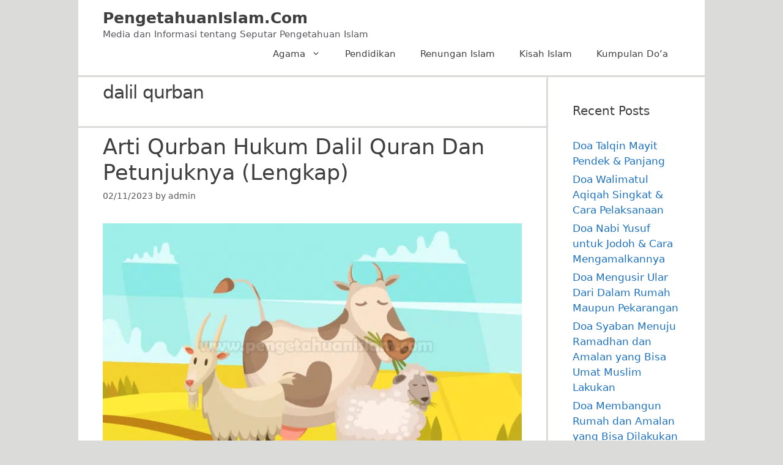

--- FILE ---
content_type: text/html; charset=UTF-8
request_url: https://www.pengetahuanislam.com/tag/dalil-qurban/
body_size: 11791
content:
<!DOCTYPE html>
<html lang="en-US">
<head>
	<meta charset="UTF-8">
	<meta name='robots' content='noindex, follow' />
	<style>img:is([sizes="auto" i], [sizes^="auto," i]) { contain-intrinsic-size: 3000px 1500px }</style>
	<meta name="viewport" content="width=device-width, initial-scale=1">
	<!-- This site is optimized with the Yoast SEO plugin v26.2 - https://yoast.com/wordpress/plugins/seo/ -->
	<title>dalil qurban Archives - PengetahuanIslam.Com</title>
	<meta property="og:locale" content="en_US" />
	<meta property="og:type" content="article" />
	<meta property="og:title" content="dalil qurban Archives - PengetahuanIslam.Com" />
	<meta property="og:url" content="https://www.pengetahuanislam.com/tag/dalil-qurban/" />
	<meta property="og:site_name" content="PengetahuanIslam.Com" />
	<meta name="twitter:card" content="summary_large_image" />
	<script type="application/ld+json" class="yoast-schema-graph">{"@context":"https://schema.org","@graph":[{"@type":"CollectionPage","@id":"https://www.pengetahuanislam.com/tag/dalil-qurban/","url":"https://www.pengetahuanislam.com/tag/dalil-qurban/","name":"dalil qurban Archives - PengetahuanIslam.Com","isPartOf":{"@id":"https://www.pengetahuanislam.com/#website"},"primaryImageOfPage":{"@id":"https://www.pengetahuanislam.com/tag/dalil-qurban/#primaryimage"},"image":{"@id":"https://www.pengetahuanislam.com/tag/dalil-qurban/#primaryimage"},"thumbnailUrl":"https://www.pengetahuanislam.com/wp-content/uploads/2020/08/Arti-Qurban-Hukum-Dalil-Quran-Dan-Petunjuknya.png","breadcrumb":{"@id":"https://www.pengetahuanislam.com/tag/dalil-qurban/#breadcrumb"},"inLanguage":"en-US"},{"@type":"ImageObject","inLanguage":"en-US","@id":"https://www.pengetahuanislam.com/tag/dalil-qurban/#primaryimage","url":"https://www.pengetahuanislam.com/wp-content/uploads/2020/08/Arti-Qurban-Hukum-Dalil-Quran-Dan-Petunjuknya.png","contentUrl":"https://www.pengetahuanislam.com/wp-content/uploads/2020/08/Arti-Qurban-Hukum-Dalil-Quran-Dan-Petunjuknya.png","width":700,"height":420,"caption":"Arti Qurban Hukum Dalil Quran Dan Petunjuknya"},{"@type":"BreadcrumbList","@id":"https://www.pengetahuanislam.com/tag/dalil-qurban/#breadcrumb","itemListElement":[{"@type":"ListItem","position":1,"name":"Home","item":"https://www.pengetahuanislam.com/"},{"@type":"ListItem","position":2,"name":"dalil qurban"}]},{"@type":"WebSite","@id":"https://www.pengetahuanislam.com/#website","url":"https://www.pengetahuanislam.com/","name":"PengetahuanIslam.Com","description":"Media dan Informasi tentang Seputar Pengetahuan Islam","potentialAction":[{"@type":"SearchAction","target":{"@type":"EntryPoint","urlTemplate":"https://www.pengetahuanislam.com/?s={search_term_string}"},"query-input":{"@type":"PropertyValueSpecification","valueRequired":true,"valueName":"search_term_string"}}],"inLanguage":"en-US"}]}</script>
	<!-- / Yoast SEO plugin. -->


<link rel='dns-prefetch' href='//www.pengetahuanislam.com' />
<link rel='dns-prefetch' href='//www.googletagmanager.com' />
<link rel='dns-prefetch' href='//pagead2.googlesyndication.com' />
<link rel="alternate" type="application/rss+xml" title="PengetahuanIslam.Com &raquo; Feed" href="https://www.pengetahuanislam.com/feed/" />
<link rel="alternate" type="application/rss+xml" title="PengetahuanIslam.Com &raquo; Comments Feed" href="https://www.pengetahuanislam.com/comments/feed/" />
<link rel="alternate" type="application/rss+xml" title="PengetahuanIslam.Com &raquo; dalil qurban Tag Feed" href="https://www.pengetahuanislam.com/tag/dalil-qurban/feed/" />
<script>
window._wpemojiSettings = {"baseUrl":"https:\/\/s.w.org\/images\/core\/emoji\/16.0.1\/72x72\/","ext":".png","svgUrl":"https:\/\/s.w.org\/images\/core\/emoji\/16.0.1\/svg\/","svgExt":".svg","source":{"concatemoji":"https:\/\/www.pengetahuanislam.com\/wp-includes\/js\/wp-emoji-release.min.js?ver=6.8.3"}};
/*! This file is auto-generated */
!function(s,n){var o,i,e;function c(e){try{var t={supportTests:e,timestamp:(new Date).valueOf()};sessionStorage.setItem(o,JSON.stringify(t))}catch(e){}}function p(e,t,n){e.clearRect(0,0,e.canvas.width,e.canvas.height),e.fillText(t,0,0);var t=new Uint32Array(e.getImageData(0,0,e.canvas.width,e.canvas.height).data),a=(e.clearRect(0,0,e.canvas.width,e.canvas.height),e.fillText(n,0,0),new Uint32Array(e.getImageData(0,0,e.canvas.width,e.canvas.height).data));return t.every(function(e,t){return e===a[t]})}function u(e,t){e.clearRect(0,0,e.canvas.width,e.canvas.height),e.fillText(t,0,0);for(var n=e.getImageData(16,16,1,1),a=0;a<n.data.length;a++)if(0!==n.data[a])return!1;return!0}function f(e,t,n,a){switch(t){case"flag":return n(e,"\ud83c\udff3\ufe0f\u200d\u26a7\ufe0f","\ud83c\udff3\ufe0f\u200b\u26a7\ufe0f")?!1:!n(e,"\ud83c\udde8\ud83c\uddf6","\ud83c\udde8\u200b\ud83c\uddf6")&&!n(e,"\ud83c\udff4\udb40\udc67\udb40\udc62\udb40\udc65\udb40\udc6e\udb40\udc67\udb40\udc7f","\ud83c\udff4\u200b\udb40\udc67\u200b\udb40\udc62\u200b\udb40\udc65\u200b\udb40\udc6e\u200b\udb40\udc67\u200b\udb40\udc7f");case"emoji":return!a(e,"\ud83e\udedf")}return!1}function g(e,t,n,a){var r="undefined"!=typeof WorkerGlobalScope&&self instanceof WorkerGlobalScope?new OffscreenCanvas(300,150):s.createElement("canvas"),o=r.getContext("2d",{willReadFrequently:!0}),i=(o.textBaseline="top",o.font="600 32px Arial",{});return e.forEach(function(e){i[e]=t(o,e,n,a)}),i}function t(e){var t=s.createElement("script");t.src=e,t.defer=!0,s.head.appendChild(t)}"undefined"!=typeof Promise&&(o="wpEmojiSettingsSupports",i=["flag","emoji"],n.supports={everything:!0,everythingExceptFlag:!0},e=new Promise(function(e){s.addEventListener("DOMContentLoaded",e,{once:!0})}),new Promise(function(t){var n=function(){try{var e=JSON.parse(sessionStorage.getItem(o));if("object"==typeof e&&"number"==typeof e.timestamp&&(new Date).valueOf()<e.timestamp+604800&&"object"==typeof e.supportTests)return e.supportTests}catch(e){}return null}();if(!n){if("undefined"!=typeof Worker&&"undefined"!=typeof OffscreenCanvas&&"undefined"!=typeof URL&&URL.createObjectURL&&"undefined"!=typeof Blob)try{var e="postMessage("+g.toString()+"("+[JSON.stringify(i),f.toString(),p.toString(),u.toString()].join(",")+"));",a=new Blob([e],{type:"text/javascript"}),r=new Worker(URL.createObjectURL(a),{name:"wpTestEmojiSupports"});return void(r.onmessage=function(e){c(n=e.data),r.terminate(),t(n)})}catch(e){}c(n=g(i,f,p,u))}t(n)}).then(function(e){for(var t in e)n.supports[t]=e[t],n.supports.everything=n.supports.everything&&n.supports[t],"flag"!==t&&(n.supports.everythingExceptFlag=n.supports.everythingExceptFlag&&n.supports[t]);n.supports.everythingExceptFlag=n.supports.everythingExceptFlag&&!n.supports.flag,n.DOMReady=!1,n.readyCallback=function(){n.DOMReady=!0}}).then(function(){return e}).then(function(){var e;n.supports.everything||(n.readyCallback(),(e=n.source||{}).concatemoji?t(e.concatemoji):e.wpemoji&&e.twemoji&&(t(e.twemoji),t(e.wpemoji)))}))}((window,document),window._wpemojiSettings);
</script>
<style id='wp-emoji-styles-inline-css'>

	img.wp-smiley, img.emoji {
		display: inline !important;
		border: none !important;
		box-shadow: none !important;
		height: 1em !important;
		width: 1em !important;
		margin: 0 0.07em !important;
		vertical-align: -0.1em !important;
		background: none !important;
		padding: 0 !important;
	}
</style>
<link rel='stylesheet' id='wp-block-library-css' href='https://www.pengetahuanislam.com/wp-includes/css/dist/block-library/style.min.css?ver=6.8.3' media='all' />
<style id='classic-theme-styles-inline-css'>
/*! This file is auto-generated */
.wp-block-button__link{color:#fff;background-color:#32373c;border-radius:9999px;box-shadow:none;text-decoration:none;padding:calc(.667em + 2px) calc(1.333em + 2px);font-size:1.125em}.wp-block-file__button{background:#32373c;color:#fff;text-decoration:none}
</style>
<style id='global-styles-inline-css'>
:root{--wp--preset--aspect-ratio--square: 1;--wp--preset--aspect-ratio--4-3: 4/3;--wp--preset--aspect-ratio--3-4: 3/4;--wp--preset--aspect-ratio--3-2: 3/2;--wp--preset--aspect-ratio--2-3: 2/3;--wp--preset--aspect-ratio--16-9: 16/9;--wp--preset--aspect-ratio--9-16: 9/16;--wp--preset--color--black: #000000;--wp--preset--color--cyan-bluish-gray: #abb8c3;--wp--preset--color--white: #ffffff;--wp--preset--color--pale-pink: #f78da7;--wp--preset--color--vivid-red: #cf2e2e;--wp--preset--color--luminous-vivid-orange: #ff6900;--wp--preset--color--luminous-vivid-amber: #fcb900;--wp--preset--color--light-green-cyan: #7bdcb5;--wp--preset--color--vivid-green-cyan: #00d084;--wp--preset--color--pale-cyan-blue: #8ed1fc;--wp--preset--color--vivid-cyan-blue: #0693e3;--wp--preset--color--vivid-purple: #9b51e0;--wp--preset--color--contrast: var(--contrast);--wp--preset--color--contrast-2: var(--contrast-2);--wp--preset--color--contrast-3: var(--contrast-3);--wp--preset--color--base: var(--base);--wp--preset--color--base-2: var(--base-2);--wp--preset--color--base-3: var(--base-3);--wp--preset--color--accent: var(--accent);--wp--preset--gradient--vivid-cyan-blue-to-vivid-purple: linear-gradient(135deg,rgba(6,147,227,1) 0%,rgb(155,81,224) 100%);--wp--preset--gradient--light-green-cyan-to-vivid-green-cyan: linear-gradient(135deg,rgb(122,220,180) 0%,rgb(0,208,130) 100%);--wp--preset--gradient--luminous-vivid-amber-to-luminous-vivid-orange: linear-gradient(135deg,rgba(252,185,0,1) 0%,rgba(255,105,0,1) 100%);--wp--preset--gradient--luminous-vivid-orange-to-vivid-red: linear-gradient(135deg,rgba(255,105,0,1) 0%,rgb(207,46,46) 100%);--wp--preset--gradient--very-light-gray-to-cyan-bluish-gray: linear-gradient(135deg,rgb(238,238,238) 0%,rgb(169,184,195) 100%);--wp--preset--gradient--cool-to-warm-spectrum: linear-gradient(135deg,rgb(74,234,220) 0%,rgb(151,120,209) 20%,rgb(207,42,186) 40%,rgb(238,44,130) 60%,rgb(251,105,98) 80%,rgb(254,248,76) 100%);--wp--preset--gradient--blush-light-purple: linear-gradient(135deg,rgb(255,206,236) 0%,rgb(152,150,240) 100%);--wp--preset--gradient--blush-bordeaux: linear-gradient(135deg,rgb(254,205,165) 0%,rgb(254,45,45) 50%,rgb(107,0,62) 100%);--wp--preset--gradient--luminous-dusk: linear-gradient(135deg,rgb(255,203,112) 0%,rgb(199,81,192) 50%,rgb(65,88,208) 100%);--wp--preset--gradient--pale-ocean: linear-gradient(135deg,rgb(255,245,203) 0%,rgb(182,227,212) 50%,rgb(51,167,181) 100%);--wp--preset--gradient--electric-grass: linear-gradient(135deg,rgb(202,248,128) 0%,rgb(113,206,126) 100%);--wp--preset--gradient--midnight: linear-gradient(135deg,rgb(2,3,129) 0%,rgb(40,116,252) 100%);--wp--preset--font-size--small: 13px;--wp--preset--font-size--medium: 20px;--wp--preset--font-size--large: 36px;--wp--preset--font-size--x-large: 42px;--wp--preset--spacing--20: 0.44rem;--wp--preset--spacing--30: 0.67rem;--wp--preset--spacing--40: 1rem;--wp--preset--spacing--50: 1.5rem;--wp--preset--spacing--60: 2.25rem;--wp--preset--spacing--70: 3.38rem;--wp--preset--spacing--80: 5.06rem;--wp--preset--shadow--natural: 6px 6px 9px rgba(0, 0, 0, 0.2);--wp--preset--shadow--deep: 12px 12px 50px rgba(0, 0, 0, 0.4);--wp--preset--shadow--sharp: 6px 6px 0px rgba(0, 0, 0, 0.2);--wp--preset--shadow--outlined: 6px 6px 0px -3px rgba(255, 255, 255, 1), 6px 6px rgba(0, 0, 0, 1);--wp--preset--shadow--crisp: 6px 6px 0px rgba(0, 0, 0, 1);}:where(.is-layout-flex){gap: 0.5em;}:where(.is-layout-grid){gap: 0.5em;}body .is-layout-flex{display: flex;}.is-layout-flex{flex-wrap: wrap;align-items: center;}.is-layout-flex > :is(*, div){margin: 0;}body .is-layout-grid{display: grid;}.is-layout-grid > :is(*, div){margin: 0;}:where(.wp-block-columns.is-layout-flex){gap: 2em;}:where(.wp-block-columns.is-layout-grid){gap: 2em;}:where(.wp-block-post-template.is-layout-flex){gap: 1.25em;}:where(.wp-block-post-template.is-layout-grid){gap: 1.25em;}.has-black-color{color: var(--wp--preset--color--black) !important;}.has-cyan-bluish-gray-color{color: var(--wp--preset--color--cyan-bluish-gray) !important;}.has-white-color{color: var(--wp--preset--color--white) !important;}.has-pale-pink-color{color: var(--wp--preset--color--pale-pink) !important;}.has-vivid-red-color{color: var(--wp--preset--color--vivid-red) !important;}.has-luminous-vivid-orange-color{color: var(--wp--preset--color--luminous-vivid-orange) !important;}.has-luminous-vivid-amber-color{color: var(--wp--preset--color--luminous-vivid-amber) !important;}.has-light-green-cyan-color{color: var(--wp--preset--color--light-green-cyan) !important;}.has-vivid-green-cyan-color{color: var(--wp--preset--color--vivid-green-cyan) !important;}.has-pale-cyan-blue-color{color: var(--wp--preset--color--pale-cyan-blue) !important;}.has-vivid-cyan-blue-color{color: var(--wp--preset--color--vivid-cyan-blue) !important;}.has-vivid-purple-color{color: var(--wp--preset--color--vivid-purple) !important;}.has-black-background-color{background-color: var(--wp--preset--color--black) !important;}.has-cyan-bluish-gray-background-color{background-color: var(--wp--preset--color--cyan-bluish-gray) !important;}.has-white-background-color{background-color: var(--wp--preset--color--white) !important;}.has-pale-pink-background-color{background-color: var(--wp--preset--color--pale-pink) !important;}.has-vivid-red-background-color{background-color: var(--wp--preset--color--vivid-red) !important;}.has-luminous-vivid-orange-background-color{background-color: var(--wp--preset--color--luminous-vivid-orange) !important;}.has-luminous-vivid-amber-background-color{background-color: var(--wp--preset--color--luminous-vivid-amber) !important;}.has-light-green-cyan-background-color{background-color: var(--wp--preset--color--light-green-cyan) !important;}.has-vivid-green-cyan-background-color{background-color: var(--wp--preset--color--vivid-green-cyan) !important;}.has-pale-cyan-blue-background-color{background-color: var(--wp--preset--color--pale-cyan-blue) !important;}.has-vivid-cyan-blue-background-color{background-color: var(--wp--preset--color--vivid-cyan-blue) !important;}.has-vivid-purple-background-color{background-color: var(--wp--preset--color--vivid-purple) !important;}.has-black-border-color{border-color: var(--wp--preset--color--black) !important;}.has-cyan-bluish-gray-border-color{border-color: var(--wp--preset--color--cyan-bluish-gray) !important;}.has-white-border-color{border-color: var(--wp--preset--color--white) !important;}.has-pale-pink-border-color{border-color: var(--wp--preset--color--pale-pink) !important;}.has-vivid-red-border-color{border-color: var(--wp--preset--color--vivid-red) !important;}.has-luminous-vivid-orange-border-color{border-color: var(--wp--preset--color--luminous-vivid-orange) !important;}.has-luminous-vivid-amber-border-color{border-color: var(--wp--preset--color--luminous-vivid-amber) !important;}.has-light-green-cyan-border-color{border-color: var(--wp--preset--color--light-green-cyan) !important;}.has-vivid-green-cyan-border-color{border-color: var(--wp--preset--color--vivid-green-cyan) !important;}.has-pale-cyan-blue-border-color{border-color: var(--wp--preset--color--pale-cyan-blue) !important;}.has-vivid-cyan-blue-border-color{border-color: var(--wp--preset--color--vivid-cyan-blue) !important;}.has-vivid-purple-border-color{border-color: var(--wp--preset--color--vivid-purple) !important;}.has-vivid-cyan-blue-to-vivid-purple-gradient-background{background: var(--wp--preset--gradient--vivid-cyan-blue-to-vivid-purple) !important;}.has-light-green-cyan-to-vivid-green-cyan-gradient-background{background: var(--wp--preset--gradient--light-green-cyan-to-vivid-green-cyan) !important;}.has-luminous-vivid-amber-to-luminous-vivid-orange-gradient-background{background: var(--wp--preset--gradient--luminous-vivid-amber-to-luminous-vivid-orange) !important;}.has-luminous-vivid-orange-to-vivid-red-gradient-background{background: var(--wp--preset--gradient--luminous-vivid-orange-to-vivid-red) !important;}.has-very-light-gray-to-cyan-bluish-gray-gradient-background{background: var(--wp--preset--gradient--very-light-gray-to-cyan-bluish-gray) !important;}.has-cool-to-warm-spectrum-gradient-background{background: var(--wp--preset--gradient--cool-to-warm-spectrum) !important;}.has-blush-light-purple-gradient-background{background: var(--wp--preset--gradient--blush-light-purple) !important;}.has-blush-bordeaux-gradient-background{background: var(--wp--preset--gradient--blush-bordeaux) !important;}.has-luminous-dusk-gradient-background{background: var(--wp--preset--gradient--luminous-dusk) !important;}.has-pale-ocean-gradient-background{background: var(--wp--preset--gradient--pale-ocean) !important;}.has-electric-grass-gradient-background{background: var(--wp--preset--gradient--electric-grass) !important;}.has-midnight-gradient-background{background: var(--wp--preset--gradient--midnight) !important;}.has-small-font-size{font-size: var(--wp--preset--font-size--small) !important;}.has-medium-font-size{font-size: var(--wp--preset--font-size--medium) !important;}.has-large-font-size{font-size: var(--wp--preset--font-size--large) !important;}.has-x-large-font-size{font-size: var(--wp--preset--font-size--x-large) !important;}
:where(.wp-block-post-template.is-layout-flex){gap: 1.25em;}:where(.wp-block-post-template.is-layout-grid){gap: 1.25em;}
:where(.wp-block-columns.is-layout-flex){gap: 2em;}:where(.wp-block-columns.is-layout-grid){gap: 2em;}
:root :where(.wp-block-pullquote){font-size: 1.5em;line-height: 1.6;}
</style>
<link rel='stylesheet' id='generate-style-css' href='https://www.pengetahuanislam.com/wp-content/themes/generatepress/assets/css/all.min.css?ver=3.6.0' media='all' />
<style id='generate-style-inline-css'>
body{background-color:#dbdbd9;color:#3a3a3a;}a{color:#1e72bd;}a:hover, a:focus, a:active{color:var(--contrast);}body .grid-container{max-width:1024px;}.wp-block-group__inner-container{max-width:1024px;margin-left:auto;margin-right:auto;}.site-header .header-image{width:100px;}:root{--contrast:#222222;--contrast-2:#575760;--contrast-3:#b2b2be;--base:#f0f0f0;--base-2:#f7f8f9;--base-3:#ffffff;--accent:#1e73be;}:root .has-contrast-color{color:var(--contrast);}:root .has-contrast-background-color{background-color:var(--contrast);}:root .has-contrast-2-color{color:var(--contrast-2);}:root .has-contrast-2-background-color{background-color:var(--contrast-2);}:root .has-contrast-3-color{color:var(--contrast-3);}:root .has-contrast-3-background-color{background-color:var(--contrast-3);}:root .has-base-color{color:var(--base);}:root .has-base-background-color{background-color:var(--base);}:root .has-base-2-color{color:var(--base-2);}:root .has-base-2-background-color{background-color:var(--base-2);}:root .has-base-3-color{color:var(--base-3);}:root .has-base-3-background-color{background-color:var(--base-3);}:root .has-accent-color{color:var(--accent);}:root .has-accent-background-color{background-color:var(--accent);}h1{font-family:-apple-system, system-ui, BlinkMacSystemFont, "Segoe UI", Helvetica, Arial, sans-serif, "Apple Color Emoji", "Segoe UI Emoji", "Segoe UI Symbol";font-size:30px;letter-spacing:-1px;line-height:1em;margin-bottom:11px;}.top-bar{background-color:#636363;color:#ffffff;}.top-bar a{color:#ffffff;}.top-bar a:hover{color:#303030;}.site-header{background-color:#ffffff;color:#3f3f3f;}.site-header a{color:#3f3f3f;}.main-title a,.main-title a:hover{color:#3f3f3f;}.site-description{color:var(--contrast-2);}.mobile-menu-control-wrapper .menu-toggle,.mobile-menu-control-wrapper .menu-toggle:hover,.mobile-menu-control-wrapper .menu-toggle:focus,.has-inline-mobile-toggle #site-navigation.toggled{background-color:rgba(0, 0, 0, 0.02);}.main-navigation,.main-navigation ul ul{background-color:#ffffff;}.main-navigation .main-nav ul li a, .main-navigation .menu-toggle, .main-navigation .menu-bar-items{color:#3f3f3f;}.main-navigation .main-nav ul li:not([class*="current-menu-"]):hover > a, .main-navigation .main-nav ul li:not([class*="current-menu-"]):focus > a, .main-navigation .main-nav ul li.sfHover:not([class*="current-menu-"]) > a, .main-navigation .menu-bar-item:hover > a, .main-navigation .menu-bar-item.sfHover > a{color:#3f3f3f;background-color:#ffffff;}button.menu-toggle:hover,button.menu-toggle:focus,.main-navigation .mobile-bar-items a,.main-navigation .mobile-bar-items a:hover,.main-navigation .mobile-bar-items a:focus{color:#3f3f3f;}.main-navigation .main-nav ul li[class*="current-menu-"] > a{color:#3f3f3f;background-color:#ffffff;}.navigation-search input[type="search"],.navigation-search input[type="search"]:active, .navigation-search input[type="search"]:focus, .main-navigation .main-nav ul li.search-item.active > a, .main-navigation .menu-bar-items .search-item.active > a{color:#3f3f3f;background-color:#ffffff;}.main-navigation ul ul{background-color:#3f3f3f;}.main-navigation .main-nav ul ul li a{color:#ffffff;}.main-navigation .main-nav ul ul li:not([class*="current-menu-"]):hover > a,.main-navigation .main-nav ul ul li:not([class*="current-menu-"]):focus > a, .main-navigation .main-nav ul ul li.sfHover:not([class*="current-menu-"]) > a{color:#ffffff;background-color:#3f3f3f;}.main-navigation .main-nav ul ul li[class*="current-menu-"] > a{color:#ffffff;background-color:#3f3f3f;}.separate-containers .inside-article, .separate-containers .comments-area, .separate-containers .page-header, .one-container .container, .separate-containers .paging-navigation, .inside-page-header{background-color:var(--base-3);}.inside-article a,.paging-navigation a,.comments-area a,.page-header a{color:#1e72bd;}.entry-header h1,.page-header h1{color:#3f3f3f;}.entry-title a{color:#3f3f3f;}.entry-meta{color:var(--contrast-2);}.entry-meta a{color:#595959;}.entry-meta a:hover{color:#000000;}.sidebar .widget{background-color:var(--base-3);}.sidebar .widget .widget-title{color:#3f3f3f;}.footer-widgets{background-color:var(--base-3);}.site-info{color:#222222;background-color:#ffffff;}.site-info a{color:#000000;}.site-info a:hover{color:#606060;}.footer-bar .widget_nav_menu .current-menu-item a{color:#606060;}input[type="text"],input[type="email"],input[type="url"],input[type="password"],input[type="search"],input[type="tel"],input[type="number"],textarea,select{color:var(--contrast);background-color:var(--base-2);border-color:var(--base);}input[type="text"]:focus,input[type="email"]:focus,input[type="url"]:focus,input[type="password"]:focus,input[type="search"]:focus,input[type="tel"]:focus,input[type="number"]:focus,textarea:focus,select:focus{color:var(--contrast);background-color:var(--base-2);border-color:var(--contrast-3);}button,html input[type="button"],input[type="reset"],input[type="submit"],a.button,a.wp-block-button__link:not(.has-background){color:#ffffff;background-color:#1e72bd;}button:hover,html input[type="button"]:hover,input[type="reset"]:hover,input[type="submit"]:hover,a.button:hover,button:focus,html input[type="button"]:focus,input[type="reset"]:focus,input[type="submit"]:focus,a.button:focus,a.wp-block-button__link:not(.has-background):active,a.wp-block-button__link:not(.has-background):focus,a.wp-block-button__link:not(.has-background):hover{color:#ffffff;background-color:#1e72bd;}a.generate-back-to-top{background-color:rgba( 0,0,0,0.4 );color:#3f3f3f;}a.generate-back-to-top:hover,a.generate-back-to-top:focus{background-color:rgba( 0,0,0,0.6 );color:#ffffff;}:root{--gp-search-modal-bg-color:var(--base-3);--gp-search-modal-text-color:var(--contrast);--gp-search-modal-overlay-bg-color:rgba(0,0,0,0.2);}@media (max-width:768px){.main-navigation .menu-bar-item:hover > a, .main-navigation .menu-bar-item.sfHover > a{background:none;color:#3f3f3f;}}.inside-top-bar{padding:10px;}.inside-header{padding:15px 40px 15px 40px;}.separate-containers .inside-article, .separate-containers .comments-area, .separate-containers .page-header, .separate-containers .paging-navigation, .one-container .site-content, .inside-page-header{padding:10px 40px 40px 40px;}.site-main .wp-block-group__inner-container{padding:10px 40px 40px 40px;}.entry-content .alignwide, body:not(.no-sidebar) .entry-content .alignfull{margin-left:-40px;width:calc(100% + 80px);max-width:calc(100% + 80px);}.separate-containers .widget, .separate-containers .site-main > *, .separate-containers .page-header, .widget-area .main-navigation{margin-bottom:3px;}.separate-containers .site-main{margin:3px;}.both-right.separate-containers .inside-left-sidebar{margin-right:1px;}.both-right.separate-containers .inside-right-sidebar{margin-left:1px;}.both-left.separate-containers .inside-left-sidebar{margin-right:1px;}.both-left.separate-containers .inside-right-sidebar{margin-left:1px;}.separate-containers .page-header-image, .separate-containers .page-header-contained, .separate-containers .page-header-image-single, .separate-containers .page-header-content-single{margin-top:3px;}.separate-containers .inside-right-sidebar, .separate-containers .inside-left-sidebar{margin-top:3px;margin-bottom:3px;}.main-navigation .main-nav ul li a,.menu-toggle,.main-navigation .mobile-bar-items a{line-height:40px;}.navigation-search input[type="search"]{height:40px;}.rtl .menu-item-has-children .dropdown-menu-toggle{padding-left:20px;}.rtl .main-navigation .main-nav ul li.menu-item-has-children > a{padding-right:20px;}.site-info{padding:20px 300px 20px 20px;}@media (max-width:768px){.separate-containers .inside-article, .separate-containers .comments-area, .separate-containers .page-header, .separate-containers .paging-navigation, .one-container .site-content, .inside-page-header{padding:0px 30px 31px 30px;}.site-main .wp-block-group__inner-container{padding:0px 30px 31px 30px;}.inside-header{padding-bottom:0px;}.site-info{padding-right:10px;padding-left:10px;}.entry-content .alignwide, body:not(.no-sidebar) .entry-content .alignfull{margin-left:-30px;width:calc(100% + 60px);max-width:calc(100% + 60px);}}.one-container .sidebar .widget{padding:0px;}/* End cached CSS */@media (max-width:768px){.main-navigation .menu-toggle,.main-navigation .mobile-bar-items,.sidebar-nav-mobile:not(#sticky-placeholder){display:block;}.main-navigation ul,.gen-sidebar-nav{display:none;}[class*="nav-float-"] .site-header .inside-header > *{float:none;clear:both;}}
</style>

<!-- Google tag (gtag.js) snippet added by Site Kit -->
<!-- Google Analytics snippet added by Site Kit -->
<script src="https://www.googletagmanager.com/gtag/js?id=G-9TX76BCYQ9" id="google_gtagjs-js" async></script>
<script id="google_gtagjs-js-after">
window.dataLayer = window.dataLayer || [];function gtag(){dataLayer.push(arguments);}
gtag("set","linker",{"domains":["www.pengetahuanislam.com"]});
gtag("js", new Date());
gtag("set", "developer_id.dZTNiMT", true);
gtag("config", "G-9TX76BCYQ9");
</script>
<link rel="https://api.w.org/" href="https://www.pengetahuanislam.com/wp-json/" /><link rel="alternate" title="JSON" type="application/json" href="https://www.pengetahuanislam.com/wp-json/wp/v2/tags/1675" /><link rel="EditURI" type="application/rsd+xml" title="RSD" href="https://www.pengetahuanislam.com/xmlrpc.php?rsd" />
<meta name="generator" content="WordPress 6.8.3" />
<meta name="generator" content="Site Kit by Google 1.170.0" /><script async src="https://securepubads.g.doubleclick.net/tag/js/gpt.js"></script>
<script>
  window.googletag = window.googletag || {cmd: []};
  googletag.cmd.push(function() {
    googletag.defineSlot('/23198523536/ca-pub-2424509041231444-tag', [[750, 300], [250, 250], [300, 250], [250, 360], [200, 200]], 'div-gpt-ad-1722955434787-0').addService(googletag.pubads());
    googletag.enableServices();
  });
</script>
<!-- Google AdSense meta tags added by Site Kit -->
<meta name="google-adsense-platform-account" content="ca-host-pub-2644536267352236">
<meta name="google-adsense-platform-domain" content="sitekit.withgoogle.com">
<!-- End Google AdSense meta tags added by Site Kit -->

<!-- Google AdSense snippet added by Site Kit -->
<script async src="https://pagead2.googlesyndication.com/pagead/js/adsbygoogle.js?client=ca-pub-7916359014650725&amp;host=ca-host-pub-2644536267352236" crossorigin="anonymous"></script>

<!-- End Google AdSense snippet added by Site Kit -->
<link rel="icon" href="https://www.pengetahuanislam.com/wp-content/uploads/2019/07/cropped-Fav-PengIs-32x32.png" sizes="32x32" />
<link rel="icon" href="https://www.pengetahuanislam.com/wp-content/uploads/2019/07/cropped-Fav-PengIs-192x192.png" sizes="192x192" />
<link rel="apple-touch-icon" href="https://www.pengetahuanislam.com/wp-content/uploads/2019/07/cropped-Fav-PengIs-180x180.png" />
<meta name="msapplication-TileImage" content="https://www.pengetahuanislam.com/wp-content/uploads/2019/07/cropped-Fav-PengIs-270x270.png" />
</head>

<body data-rsssl=1 class="archive tag tag-dalil-qurban tag-1675 wp-embed-responsive wp-theme-generatepress right-sidebar nav-float-right separate-containers contained-header active-footer-widgets-0 header-aligned-left dropdown-hover" itemtype="https://schema.org/Blog" itemscope>
	<a class="screen-reader-text skip-link" href="#content" title="Skip to content">Skip to content</a>		<header class="site-header grid-container grid-parent" id="masthead" aria-label="Site"  itemtype="https://schema.org/WPHeader" itemscope>
			<div class="inside-header grid-container grid-parent">
				<div class="site-branding">
						<p class="main-title" itemprop="headline">
					<a href="https://www.pengetahuanislam.com/" rel="home">PengetahuanIslam.Com</a>
				</p>
						<p class="site-description" itemprop="description">Media dan Informasi tentang Seputar Pengetahuan Islam</p>
					</div>		<nav class="main-navigation sub-menu-right" id="site-navigation" aria-label="Primary"  itemtype="https://schema.org/SiteNavigationElement" itemscope>
			<div class="inside-navigation grid-container grid-parent">
								<button class="menu-toggle" aria-controls="primary-menu" aria-expanded="false">
					<span class="gp-icon icon-menu-bars"><svg viewBox="0 0 512 512" aria-hidden="true" xmlns="http://www.w3.org/2000/svg" width="1em" height="1em"><path d="M0 96c0-13.255 10.745-24 24-24h464c13.255 0 24 10.745 24 24s-10.745 24-24 24H24c-13.255 0-24-10.745-24-24zm0 160c0-13.255 10.745-24 24-24h464c13.255 0 24 10.745 24 24s-10.745 24-24 24H24c-13.255 0-24-10.745-24-24zm0 160c0-13.255 10.745-24 24-24h464c13.255 0 24 10.745 24 24s-10.745 24-24 24H24c-13.255 0-24-10.745-24-24z" /></svg><svg viewBox="0 0 512 512" aria-hidden="true" xmlns="http://www.w3.org/2000/svg" width="1em" height="1em"><path d="M71.029 71.029c9.373-9.372 24.569-9.372 33.942 0L256 222.059l151.029-151.03c9.373-9.372 24.569-9.372 33.942 0 9.372 9.373 9.372 24.569 0 33.942L289.941 256l151.03 151.029c9.372 9.373 9.372 24.569 0 33.942-9.373 9.372-24.569 9.372-33.942 0L256 289.941l-151.029 151.03c-9.373 9.372-24.569 9.372-33.942 0-9.372-9.373-9.372-24.569 0-33.942L222.059 256 71.029 104.971c-9.372-9.373-9.372-24.569 0-33.942z" /></svg></span><span class="mobile-menu">Menu</span>				</button>
				<div id="primary-menu" class="main-nav"><ul id="menu-menu-atas" class=" menu sf-menu"><li id="menu-item-368" class="menu-item menu-item-type-taxonomy menu-item-object-category menu-item-has-children menu-item-368"><a href="https://www.pengetahuanislam.com/category/agama/">Agama<span role="presentation" class="dropdown-menu-toggle"><span class="gp-icon icon-arrow"><svg viewBox="0 0 330 512" aria-hidden="true" xmlns="http://www.w3.org/2000/svg" width="1em" height="1em"><path d="M305.913 197.085c0 2.266-1.133 4.815-2.833 6.514L171.087 335.593c-1.7 1.7-4.249 2.832-6.515 2.832s-4.815-1.133-6.515-2.832L26.064 203.599c-1.7-1.7-2.832-4.248-2.832-6.514s1.132-4.816 2.832-6.515l14.162-14.163c1.7-1.699 3.966-2.832 6.515-2.832 2.266 0 4.815 1.133 6.515 2.832l111.316 111.317 111.316-111.317c1.7-1.699 4.249-2.832 6.515-2.832s4.815 1.133 6.515 2.832l14.162 14.163c1.7 1.7 2.833 4.249 2.833 6.515z" /></svg></span></span></a>
<ul class="sub-menu">
	<li id="menu-item-374" class="menu-item menu-item-type-taxonomy menu-item-object-category menu-item-374"><a href="https://www.pengetahuanislam.com/category/khutbah/">Khutbah</a></li>
	<li id="menu-item-367" class="menu-item menu-item-type-taxonomy menu-item-object-category menu-item-367"><a href="https://www.pengetahuanislam.com/category/fiqih/">Fiqih</a></li>
	<li id="menu-item-372" class="menu-item menu-item-type-taxonomy menu-item-object-category menu-item-372"><a href="https://www.pengetahuanislam.com/category/akidah/">Akidah</a></li>
</ul>
</li>
<li id="menu-item-369" class="menu-item menu-item-type-taxonomy menu-item-object-category menu-item-369"><a href="https://www.pengetahuanislam.com/category/pendidikan/">Pendidikan</a></li>
<li id="menu-item-370" class="menu-item menu-item-type-taxonomy menu-item-object-category menu-item-370"><a href="https://www.pengetahuanislam.com/category/renungan-islam/">Renungan Islam</a></li>
<li id="menu-item-371" class="menu-item menu-item-type-taxonomy menu-item-object-category menu-item-371"><a href="https://www.pengetahuanislam.com/category/kisah-islam/">Kisah Islam</a></li>
<li id="menu-item-373" class="menu-item menu-item-type-taxonomy menu-item-object-category menu-item-373"><a href="https://www.pengetahuanislam.com/category/kumpulan-doa/">Kumpulan Do&#8217;a</a></li>
</ul></div>			</div>
		</nav>
					</div>
		</header>
		
	<div class="site grid-container container hfeed grid-parent" id="page">
				<div class="site-content" id="content">
			
	<div class="content-area grid-parent mobile-grid-100 grid-75 tablet-grid-75" id="primary">
		<main class="site-main" id="main">
					<header class="page-header" aria-label="Page">
			
			<h1 class="page-title">
				dalil qurban			</h1>

					</header>
		<article id="post-1180" class="post-1180 post type-post status-publish format-standard has-post-thumbnail hentry category-fiqih category-pendidikan tag-arti-qurban tag-berqurban tag-dalil-quran-qurban tag-dalil-qurban tag-dasar-hukum-qurban tag-hewan-qurban tag-hukum-qurban tag-kapan-waktu-pelaksanaan-qurban tag-pengertian-qurban-brainly tag-pengertian-qurban-dan-aqiqah tag-petunjuk-qurban tag-qurban tag-qurban-adalah tag-qurban-sunah tag-syarat-hewan-kurban tag-syarat-qurban" itemtype="https://schema.org/CreativeWork" itemscope>
	<div class="inside-article">
					<header class="entry-header">
				<h2 class="entry-title" itemprop="headline"><a href="https://www.pengetahuanislam.com/arti-qurban/" rel="bookmark">Arti Qurban Hukum Dalil Quran Dan Petunjuknya (Lengkap)</a></h2>		<div class="entry-meta">
			<span class="posted-on"><time class="entry-date published" datetime="2023-11-02T15:46:15+07:00" itemprop="datePublished">02/11/2023</time></span> <span class="byline">by <span class="author vcard" itemprop="author" itemtype="https://schema.org/Person" itemscope><a class="url fn n" href="https://www.pengetahuanislam.com/author/admin/" title="View all posts by admin" rel="author" itemprop="url"><span class="author-name" itemprop="name">admin</span></a></span></span> 		</div>
					</header>
			<div class="post-image">
						
						<a href="https://www.pengetahuanislam.com/arti-qurban/">
							<picture class="attachment-full size-full wp-post-image" itemprop="image" decoding="async" fetchpriority="high">
<source type="image/webp" srcset="https://www.pengetahuanislam.com/wp-content/uploads/2020/08/Arti-Qurban-Hukum-Dalil-Quran-Dan-Petunjuknya.png.webp"/>
<img width="700" height="420" src="https://www.pengetahuanislam.com/wp-content/uploads/2020/08/Arti-Qurban-Hukum-Dalil-Quran-Dan-Petunjuknya.png" alt="Arti Qurban Hukum Dalil Quran Dan Petunjuknya" itemprop="image" decoding="async" fetchpriority="high"/>
</picture>

						</a>
					</div>
			<div class="entry-summary" itemprop="text">
				<p>Arti Qurban Hukum Dalil Quran Dan Petunjuknya (Lengkap) – Pada pembahasan kali ini Pengetahuan Islam akan membahas mengenai Arti Qurban. Di mana dalam pembahasan ini akan menjelaskan seputar yang berkaitan arti qurban, hukum qurban, dalil qurban, petunjuk qurban dengan secara singkat dan jelas. Lebih jelasnya yuk simak penjelasan tentang Arti Qurban berikut ini. Arti Qurban &#8230; <a title="Arti Qurban Hukum Dalil Quran Dan Petunjuknya (Lengkap)" class="read-more" href="https://www.pengetahuanislam.com/arti-qurban/" aria-label="Read more about Arti Qurban Hukum Dalil Quran Dan Petunjuknya (Lengkap)">Read more</a></p>
			</div>

				<footer class="entry-meta" aria-label="Entry meta">
			<span class="cat-links"><span class="gp-icon icon-categories"><svg viewBox="0 0 512 512" aria-hidden="true" xmlns="http://www.w3.org/2000/svg" width="1em" height="1em"><path d="M0 112c0-26.51 21.49-48 48-48h110.014a48 48 0 0143.592 27.907l12.349 26.791A16 16 0 00228.486 128H464c26.51 0 48 21.49 48 48v224c0 26.51-21.49 48-48 48H48c-26.51 0-48-21.49-48-48V112z" /></svg></span><span class="screen-reader-text">Categories </span><a href="https://www.pengetahuanislam.com/category/fiqih/" rel="category tag">Fiqih</a>, <a href="https://www.pengetahuanislam.com/category/pendidikan/" rel="category tag">Pendidikan</a></span> <span class="tags-links"><span class="gp-icon icon-tags"><svg viewBox="0 0 512 512" aria-hidden="true" xmlns="http://www.w3.org/2000/svg" width="1em" height="1em"><path d="M20 39.5c-8.836 0-16 7.163-16 16v176c0 4.243 1.686 8.313 4.687 11.314l224 224c6.248 6.248 16.378 6.248 22.626 0l176-176c6.244-6.244 6.25-16.364.013-22.615l-223.5-224A15.999 15.999 0 00196.5 39.5H20zm56 96c0-13.255 10.745-24 24-24s24 10.745 24 24-10.745 24-24 24-24-10.745-24-24z"/><path d="M259.515 43.015c4.686-4.687 12.284-4.687 16.97 0l228 228c4.686 4.686 4.686 12.284 0 16.97l-180 180c-4.686 4.687-12.284 4.687-16.97 0-4.686-4.686-4.686-12.284 0-16.97L479.029 279.5 259.515 59.985c-4.686-4.686-4.686-12.284 0-16.97z" /></svg></span><span class="screen-reader-text">Tags </span><a href="https://www.pengetahuanislam.com/tag/arti-qurban/" rel="tag">Arti Qurban</a>, <a href="https://www.pengetahuanislam.com/tag/berqurban/" rel="tag">berqurban</a>, <a href="https://www.pengetahuanislam.com/tag/dalil-quran-qurban/" rel="tag">Dalil Quran Qurban</a>, <a href="https://www.pengetahuanislam.com/tag/dalil-qurban/" rel="tag">dalil qurban</a>, <a href="https://www.pengetahuanislam.com/tag/dasar-hukum-qurban/" rel="tag">dasar hukum qurban</a>, <a href="https://www.pengetahuanislam.com/tag/hewan-qurban/" rel="tag">hewan qurban</a>, <a href="https://www.pengetahuanislam.com/tag/hukum-qurban/" rel="tag">hukum qurban</a>, <a href="https://www.pengetahuanislam.com/tag/kapan-waktu-pelaksanaan-qurban/" rel="tag">kapan waktu pelaksanaan qurban</a>, <a href="https://www.pengetahuanislam.com/tag/pengertian-qurban-brainly/" rel="tag">pengertian qurban brainly</a>, <a href="https://www.pengetahuanislam.com/tag/pengertian-qurban-dan-aqiqah/" rel="tag">pengertian qurban dan aqiqah</a>, <a href="https://www.pengetahuanislam.com/tag/petunjuk-qurban/" rel="tag">Petunjuk Qurban</a>, <a href="https://www.pengetahuanislam.com/tag/qurban/" rel="tag">qurban</a>, <a href="https://www.pengetahuanislam.com/tag/qurban-adalah/" rel="tag">qurban adalah</a>, <a href="https://www.pengetahuanislam.com/tag/qurban-sunah/" rel="tag">qurban sunah</a>, <a href="https://www.pengetahuanislam.com/tag/syarat-hewan-kurban/" rel="tag">syarat hewan kurban</a>, <a href="https://www.pengetahuanislam.com/tag/syarat-qurban/" rel="tag">syarat qurban</a></span> 		</footer>
			</div>
</article>
<article id="post-74" class="post-74 post type-post status-publish format-standard has-post-thumbnail hentry category-agama category-fiqih tag-al-hajj-ayat-36 tag-al-hajj-ayat-37 tag-al-kautsar-ayat-1-2 tag-dalil-qurban tag-dalil-tentang-qurban tag-hukum-qurban tag-hukum-qurban-berdasar-empat-madzhab tag-madzhab-hambali tag-madzhab-hanafi tag-madzhab-maliki tag-madzhab-syafii tag-makalah-pengertian-qurban tag-makna-qurban tag-pengertian-qurban-brainly tag-pengertian-qurban-dan-aqiqah tag-rukun-dan-syarat-qurban tag-sejarah-qurban tag-syarat-syarat-qurban tag-waktu-pelaksanaan-qurban" itemtype="https://schema.org/CreativeWork" itemscope>
	<div class="inside-article">
					<header class="entry-header">
				<h2 class="entry-title" itemprop="headline"><a href="https://www.pengetahuanislam.com/inilah-beberapa-pengertian-qurban-hukum-dan-dalilnya/" rel="bookmark">Inilah Beberapa Pengertian Qurban, Hukum dan Dalilnya</a></h2>		<div class="entry-meta">
			<span class="posted-on"><time class="updated" datetime="2023-04-17T13:24:05+07:00" itemprop="dateModified">17/04/2023</time><time class="entry-date published" datetime="2021-05-12T02:54:00+07:00" itemprop="datePublished">12/05/2021</time></span> <span class="byline">by <span class="author vcard" itemprop="author" itemtype="https://schema.org/Person" itemscope><a class="url fn n" href="https://www.pengetahuanislam.com/author/admin/" title="View all posts by admin" rel="author" itemprop="url"><span class="author-name" itemprop="name">admin</span></a></span></span> 		</div>
					</header>
			<div class="post-image">
						
						<a href="https://www.pengetahuanislam.com/inilah-beberapa-pengertian-qurban-hukum-dan-dalilnya/">
							<picture class="attachment-full size-full wp-post-image" itemprop="image" decoding="async">
<source type="image/webp" srcset="https://www.pengetahuanislam.com/wp-content/uploads/2019/06/Inilah-Beberapa-Pengertian-Qurban-Hukum-dan-Dalilnya.png.webp"/>
<img width="700" height="420" src="https://www.pengetahuanislam.com/wp-content/uploads/2019/06/Inilah-Beberapa-Pengertian-Qurban-Hukum-dan-Dalilnya.png" alt="Inilah Beberapa Pengertian Qurban, Hukum dan Dalilnya" itemprop="image" decoding="async"/>
</picture>

						</a>
					</div>
			<div class="entry-summary" itemprop="text">
				<p>Inilah Beberapa Pengertian Qurban, Hukum dan Dalilnya &#8211; Pada kesempatan ini Pengetahuan Islam akan membahas tentang Qurban. Yang mana menjelaskan bagaimana hukum qurban beserta dalil penguat baik dari Al-Qur&#8217;an dan Hadits dengan secara singkat dan jelas. Untuk lebih jelasnya silahkan simak artikel berikut ini. Inilah Beberapa Pengertian Qurban, Hukum dan Dalilnya Secara bahasa, Qurban adalah &#8230; <a title="Inilah Beberapa Pengertian Qurban, Hukum dan Dalilnya" class="read-more" href="https://www.pengetahuanislam.com/inilah-beberapa-pengertian-qurban-hukum-dan-dalilnya/" aria-label="Read more about Inilah Beberapa Pengertian Qurban, Hukum dan Dalilnya">Read more</a></p>
			</div>

				<footer class="entry-meta" aria-label="Entry meta">
			<span class="cat-links"><span class="gp-icon icon-categories"><svg viewBox="0 0 512 512" aria-hidden="true" xmlns="http://www.w3.org/2000/svg" width="1em" height="1em"><path d="M0 112c0-26.51 21.49-48 48-48h110.014a48 48 0 0143.592 27.907l12.349 26.791A16 16 0 00228.486 128H464c26.51 0 48 21.49 48 48v224c0 26.51-21.49 48-48 48H48c-26.51 0-48-21.49-48-48V112z" /></svg></span><span class="screen-reader-text">Categories </span><a href="https://www.pengetahuanislam.com/category/agama/" rel="category tag">Agama</a>, <a href="https://www.pengetahuanislam.com/category/fiqih/" rel="category tag">Fiqih</a></span> <span class="tags-links"><span class="gp-icon icon-tags"><svg viewBox="0 0 512 512" aria-hidden="true" xmlns="http://www.w3.org/2000/svg" width="1em" height="1em"><path d="M20 39.5c-8.836 0-16 7.163-16 16v176c0 4.243 1.686 8.313 4.687 11.314l224 224c6.248 6.248 16.378 6.248 22.626 0l176-176c6.244-6.244 6.25-16.364.013-22.615l-223.5-224A15.999 15.999 0 00196.5 39.5H20zm56 96c0-13.255 10.745-24 24-24s24 10.745 24 24-10.745 24-24 24-24-10.745-24-24z"/><path d="M259.515 43.015c4.686-4.687 12.284-4.687 16.97 0l228 228c4.686 4.686 4.686 12.284 0 16.97l-180 180c-4.686 4.687-12.284 4.687-16.97 0-4.686-4.686-4.686-12.284 0-16.97L479.029 279.5 259.515 59.985c-4.686-4.686-4.686-12.284 0-16.97z" /></svg></span><span class="screen-reader-text">Tags </span><a href="https://www.pengetahuanislam.com/tag/al-hajj-ayat-36/" rel="tag">Al-Hajj Ayat 36</a>, <a href="https://www.pengetahuanislam.com/tag/al-hajj-ayat-37/" rel="tag">Al-Hajj Ayat 37</a>, <a href="https://www.pengetahuanislam.com/tag/al-kautsar-ayat-1-2/" rel="tag">Al-Kautsar Ayat 1 – 2</a>, <a href="https://www.pengetahuanislam.com/tag/dalil-qurban/" rel="tag">dalil qurban</a>, <a href="https://www.pengetahuanislam.com/tag/dalil-tentang-qurban/" rel="tag">Dalil Tentang Qurban</a>, <a href="https://www.pengetahuanislam.com/tag/hukum-qurban/" rel="tag">hukum qurban</a>, <a href="https://www.pengetahuanislam.com/tag/hukum-qurban-berdasar-empat-madzhab/" rel="tag">Hukum Qurban Berdasar Empat Madzhab</a>, <a href="https://www.pengetahuanislam.com/tag/madzhab-hambali/" rel="tag">Madzhab Hambali</a>, <a href="https://www.pengetahuanislam.com/tag/madzhab-hanafi/" rel="tag">Madzhab Hanafi</a>, <a href="https://www.pengetahuanislam.com/tag/madzhab-maliki/" rel="tag">Madzhab Maliki</a>, <a href="https://www.pengetahuanislam.com/tag/madzhab-syafii/" rel="tag">Madzhab Syafi’i</a>, <a href="https://www.pengetahuanislam.com/tag/makalah-pengertian-qurban/" rel="tag">makalah pengertian qurban</a>, <a href="https://www.pengetahuanislam.com/tag/makna-qurban/" rel="tag">makna qurban</a>, <a href="https://www.pengetahuanislam.com/tag/pengertian-qurban-brainly/" rel="tag">pengertian qurban brainly</a>, <a href="https://www.pengetahuanislam.com/tag/pengertian-qurban-dan-aqiqah/" rel="tag">pengertian qurban dan aqiqah</a>, <a href="https://www.pengetahuanislam.com/tag/rukun-dan-syarat-qurban/" rel="tag">rukun dan syarat qurban</a>, <a href="https://www.pengetahuanislam.com/tag/sejarah-qurban/" rel="tag">sejarah qurban</a>, <a href="https://www.pengetahuanislam.com/tag/syarat-syarat-qurban/" rel="tag">syarat syarat qurban</a>, <a href="https://www.pengetahuanislam.com/tag/waktu-pelaksanaan-qurban/" rel="tag">waktu pelaksanaan qurban</a></span> <span class="comments-link"><span class="gp-icon icon-comments"><svg viewBox="0 0 512 512" aria-hidden="true" xmlns="http://www.w3.org/2000/svg" width="1em" height="1em"><path d="M132.838 329.973a435.298 435.298 0 0016.769-9.004c13.363-7.574 26.587-16.142 37.419-25.507 7.544.597 15.27.925 23.098.925 54.905 0 105.634-15.311 143.285-41.28 23.728-16.365 43.115-37.692 54.155-62.645 54.739 22.205 91.498 63.272 91.498 110.286 0 42.186-29.558 79.498-75.09 102.828 23.46 49.216 75.09 101.709 75.09 101.709s-115.837-38.35-154.424-78.46c-9.956 1.12-20.297 1.758-30.793 1.758-88.727 0-162.927-43.071-181.007-100.61z"/><path d="M383.371 132.502c0 70.603-82.961 127.787-185.216 127.787-10.496 0-20.837-.639-30.793-1.757-38.587 40.093-154.424 78.429-154.424 78.429s51.63-52.472 75.09-101.67c-45.532-23.321-75.09-60.619-75.09-102.79C12.938 61.9 95.9 4.716 198.155 4.716 300.41 4.715 383.37 61.9 383.37 132.502z" /></svg></span><a href="https://www.pengetahuanislam.com/inilah-beberapa-pengertian-qurban-hukum-dan-dalilnya/#respond">Leave a comment</a></span> 		</footer>
			</div>
</article>
		</main>
	</div>

	<div class="widget-area sidebar is-right-sidebar grid-25 tablet-grid-25 grid-parent" id="right-sidebar">
	<div class="inside-right-sidebar">
		
		<aside id="recent-posts-2" class="widget inner-padding widget_recent_entries">
		<h2 class="widget-title">Recent Posts</h2>
		<ul>
											<li>
					<a href="https://www.pengetahuanislam.com/doa-talqin-mayit/">Doa Talqin Mayit Pendek &#038; Panjang</a>
									</li>
											<li>
					<a href="https://www.pengetahuanislam.com/doa-walimatul-aqiqah/">Doa Walimatul Aqiqah Singkat &#038; Cara Pelaksanaan</a>
									</li>
											<li>
					<a href="https://www.pengetahuanislam.com/doa-nabi-yusuf-untuk-jodoh/">Doa Nabi Yusuf untuk Jodoh &#038; Cara Mengamalkannya</a>
									</li>
											<li>
					<a href="https://www.pengetahuanislam.com/doa-mengusir-ular/">Doa Mengusir Ular Dari Dalam Rumah Maupun Pekarangan</a>
									</li>
											<li>
					<a href="https://www.pengetahuanislam.com/doa-syaban/">Doa Syaban Menuju Ramadhan dan Amalan yang Bisa Umat Muslim Lakukan</a>
									</li>
											<li>
					<a href="https://www.pengetahuanislam.com/doa-membangun-rumah/">Doa Membangun Rumah dan Amalan yang Bisa Dilakukan</a>
									</li>
											<li>
					<a href="https://www.pengetahuanislam.com/doa-orang-sakit-hati-dikabulkan/">6 Doa Orang Sakit Hati Dikabulkan dan Cara untuk Menyikapinya</a>
									</li>
											<li>
					<a href="https://www.pengetahuanislam.com/doa-untuk-suami-bekerja/">Doa untuk Suami Bekerja agar Dilancarkan dan Dimudahkan Jalannya</a>
									</li>
											<li>
					<a href="https://www.pengetahuanislam.com/doa-penyejuk-hati/">Doa Penyejuk Hati yang Bisa Dibaca Setiap Hari</a>
									</li>
											<li>
					<a href="https://www.pengetahuanislam.com/doa-witir-ramadhan/">Doa Witir Ramadhan: Makna, Keutamaan dan Tata Cara yang Perlu Diketahui</a>
									</li>
					</ul>

		</aside>	</div>
</div>

	</div>
</div>


<div class="site-footer">
			<footer class="site-info" aria-label="Site"  itemtype="https://schema.org/WPFooter" itemscope>
			<div class="inside-site-info grid-container grid-parent">
								<div class="copyright-bar">
					<span class="copyright">&copy; 2026 PengetahuanIslam.Com</span> &bull; Built with <a href="https://generatepress.com" itemprop="url">GeneratePress</a>				</div>
			</div>
		</footer>
		</div>

<script type="speculationrules">
{"prefetch":[{"source":"document","where":{"and":[{"href_matches":"\/*"},{"not":{"href_matches":["\/wp-*.php","\/wp-admin\/*","\/wp-content\/uploads\/*","\/wp-content\/*","\/wp-content\/plugins\/*","\/wp-content\/themes\/generatepress\/*","\/*\\?(.+)"]}},{"not":{"selector_matches":"a[rel~=\"nofollow\"]"}},{"not":{"selector_matches":".no-prefetch, .no-prefetch a"}}]},"eagerness":"conservative"}]}
</script>
<script id="generate-a11y">
!function(){"use strict";if("querySelector"in document&&"addEventListener"in window){var e=document.body;e.addEventListener("pointerdown",(function(){e.classList.add("using-mouse")}),{passive:!0}),e.addEventListener("keydown",(function(){e.classList.remove("using-mouse")}),{passive:!0})}}();
</script>
<!--[if lte IE 11]>
<script src="https://www.pengetahuanislam.com/wp-content/themes/generatepress/assets/js/classList.min.js?ver=3.6.0" id="generate-classlist-js"></script>
<![endif]-->
<script id="generate-menu-js-before">
var generatepressMenu = {"toggleOpenedSubMenus":true,"openSubMenuLabel":"Open Sub-Menu","closeSubMenuLabel":"Close Sub-Menu"};
</script>
<script src="https://www.pengetahuanislam.com/wp-content/themes/generatepress/assets/js/menu.min.js?ver=3.6.0" id="generate-menu-js"></script>

</body>
</html>


--- FILE ---
content_type: text/html; charset=utf-8
request_url: https://www.google.com/recaptcha/api2/aframe
body_size: 259
content:
<!DOCTYPE HTML><html><head><meta http-equiv="content-type" content="text/html; charset=UTF-8"></head><body><script nonce="L_OvQvcAEYpzBN2UNB-GoQ">/** Anti-fraud and anti-abuse applications only. See google.com/recaptcha */ try{var clients={'sodar':'https://pagead2.googlesyndication.com/pagead/sodar?'};window.addEventListener("message",function(a){try{if(a.source===window.parent){var b=JSON.parse(a.data);var c=clients[b['id']];if(c){var d=document.createElement('img');d.src=c+b['params']+'&rc='+(localStorage.getItem("rc::a")?sessionStorage.getItem("rc::b"):"");window.document.body.appendChild(d);sessionStorage.setItem("rc::e",parseInt(sessionStorage.getItem("rc::e")||0)+1);localStorage.setItem("rc::h",'1768740057621');}}}catch(b){}});window.parent.postMessage("_grecaptcha_ready", "*");}catch(b){}</script></body></html>